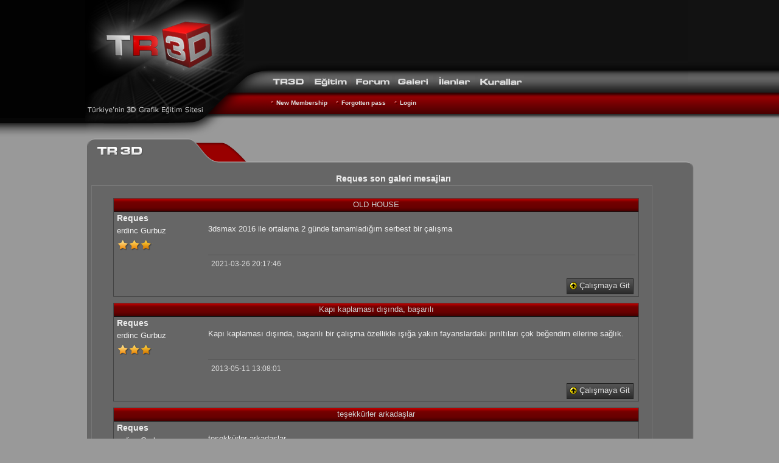

--- FILE ---
content_type: text/html
request_url: https://www.tr3d.com/uye/galeriden/reques/
body_size: 3941
content:
<!DOCTYPE HTML><html  lang="en-US"><meta http-equiv="Content-Type" content="text/html; charset=utf-8"><meta name=viewport content="width=device-width, initial-scale=1, minimum-scale=1.0, user-scalable=yes">
<style>
.tabli{ border:0; border-collapse:collapse; border-spacing: 0px; width: 100%; height: 224px}
.tabli td{padding:0}
</style><title>Reques - Galeri Mesajları</title><link rel="stylesheet" href="https://www.tr3d.com/tema/ana/ana.css"><link rel="stylesheet" href="https://www.tr3d.com/tema/forum/forum.css"><link rel="stylesheet" href="https://www.tr3d.com/tema/uye/uye.css"><link href="https://www.tr3d.com/tema/favicon.ico" rel="icon" type="image/x-icon">
<script async src="https://pagead2.googlesyndication.com/pagead/js/adsbygoogle.js?client=ca-pub-9091658983819420"
     crossorigin="anonymous"></script>
</head><body style="background:#999"><div id="head_wrp">
<table id="tepe_tablo" class="tabli">
<tr><td id="tepe_sol"><b></b></td>
<td style="width: 1000px;"><div id="tepe_orta">
<div class="logo">
<div id="fl">
<div class="logof"><a class="analink" href="../../../"><span class="yok">3ds max</span></a></div></div><div id="sa"><div id="re">
<div id="bannerreklam" style="text-align: center; padding-top: 10px;">

<script async src="https://pagead2.googlesyndication.com/pagead/js/adsbygoogle.js?client=ca-pub-9091658983819420"
crossorigin="anonymous"></script><ins class="adsbygoogle"
style="display:inline-block;width:728px;height:90px"
data-ad-client="ca-pub-9091658983819420"
data-ad-slot="1479990556"></ins><script>(adsbygoogle = window.adsbygoogle || []).push({});</script>

</div></div><div id="ra">
<div id="ra2" role="navigation">
<div id="al">
<div id="nav">
	  <div id="tr3d">
	  <h4><a href="../../../"><strong>3ds Max</strong></a></h4>
	  <ul>
			<li><a href="https://www.tr3d.com/ilhamperisi/" title="3D Resimler">inspirational</a></li>
			<li><a href="https://www.tr3d.com/wallpaper/">3d Wallpaper</a></li>
	  </ul>
	  </div>

	  <div id="ders">
	  <h4><a href="https://www.tr3d.com/egitim/"><strong>3D Dersleri</strong></a></h4>
	  <ul>
			<li><a href="https://www.tr3d.com/dersler/">TR3D Tutorials</a></li>
			<li><a href="https://www.tr3d.com/dersler/3ds-max-dersleri/">3Ds Max Dersleri</a></li>
			<li><a href="https://www.tr3d.com/kurslar/">3Ds Max Kursu</a></li>
	  </ul>
	  </div>

	  <div id="forum">
	  <h4><a href="https://www.tr3d.com/forum/"><strong>3D Forumları</strong></a></h4>
		<ul>
			<li><a href="https://www.tr3d.com/forum/genel/">Genel Forum</a></li>
			<li><a href="https://www.tr3d.com/forum/donanim/">Bilgisayar Donanım</a></li>
			<li><a href="https://www.tr3d.com/forum/3dsmax/">3DsMax forum</a></li>
			<li><a href="https://www.tr3d.com/forum/vray/">VRay</a></li>
			<li><a href="https://www.tr3d.com/forum/mentalray/">Mental Ray</a></li>
			<li><a href="https://www.tr3d.com/forum/maya3d/">Maya 3D</a></li>
			<li><a href="https://www.tr3d.com/forum/zbrush">Zbrush</a></li>
			<li><a href="https://www.tr3d.com/forum/diger3d/">Other 3D</a></li>
			<li><a href="https://www.tr3d.com/forum/oyunyap/">Oyun Yapımı</a></li>
			<li><a href="https://www.tr3d.com/forum/webgl/">WebGL</a></li>
			<li><a href="https://www.tr3d.com/forum/site/">TR3D forum</a></li>
		</ul>
	  </div>

	  <div id="galeri">
	  <h4><a href="https://www.tr3d.com/galeri/"><strong>Galeri</strong></a></h4>
		<ul>
		<li><a href="https://www.tr3d.com/galeri/editorun-secimi/">Editor`s Choice</a></li>
		<li><a href="https://www.tr3d.com/galeri/uyelerin-secimi/">Member`s Choice</a></li>
		<li><a href="https://www.tr3d.com/galeri/yorum-bekliyor/">Waiting Comment</a></li>
		<li><a href="https://www.tr3d.com/galeri/mimari-projeler/">Architectural Projects</a></li>
		<li><a href="https://www.tr3d.com/galeri/projeler/fuar-standi-tasarimi/">Fuar Stand Design</a></li>
		</ul>
	  </div>

        <div id="ilan">
        <h4><a href="https://www.tr3d.com/ilanlar/"><strong>Job Offers</strong></a></h4>
        <ul>
            <li><a href="https://www.tr3d.com/ilanlar/kategori/is-ilani/">Add job post</a></li>
            <li><a href="https://www.tr3d.com/ilanlar/kategori/eleman/">Send Employee post</a></li>
            <li><a href="https://www.tr3d.com/ilanlar/kategori/ozel-ders/">Special Tutors</a></li>
            <li><a href="https://www.tr3d.com/ilanlar/kategori/isyeri/">3D Companies</a></li>
        </ul>
      </div>


       


	  <div id="kural">
	  <h4><a href="https://www.tr3d.com/kurallar/"><strong>Rules</strong></a></h4>
      <ul>
        <li><a href="https://www.tr3d.com/kurallar/">Page Rules</a></li>
        <li><a href="https://www.tr3d.com/reklam/iletisim/">Communication</a></li>
      </ul>
	  </div>

 </div>
</div>
<div id="al2">
	<ul class="altlink">
			<li><a href="../../yeni.html" rel="nofollow">New Membership</a></li>
		<li><a href="../../unuttum/index.html" rel="nofollow">Forgotten pass</a></li>
		<li><a href="../../giris/index.html" rel="nofollow">Login</a></li>
			</ul>
</div>

</div>
</div>
</div></div></div>
</td><td id="tepe_sag"><b></b></td></tr></table></div><div id="govde_wrap">
	<div class="govde">
<div class="adres"><div id="adres1"><div class="adbar"><div id="a1"></div><div id="a2"><div class="idismi"></div></div><div id="a3"></div>
<div id="a4" class="breadcrumbs" itemprop="breadcrumb">
</div><div id="a5"></div>

<div id="a6">

</div>

</div></div></div>
<div id="govde1"><div id="govde2"><div id="govde6"><div id="govde7">
<div id="content"><h1>Reques son galeri mesajları</h1>
<div style="width: 900px; border: 1px solid #777; padding: 10px;">
<ul><div class="fkonu"><div class="fbas"><h2>OLD HOUSE</h2></div><div class="fs"><a href="../../reques/index.html" class="fnick">Reques</a><span>erdinc Gurbuz</span><i class="uyildiz uy3" title="1134 gün siteye girdi"></i></div><div class="fk"><p>3dsmax 2016 ile ortalama 2 günde tamamladığım serbest bir çalışma</p></div>		<div class="fk">
			<div class="falt">
				<div class="date">2021-03-26 20:17:46</div>
			</div>
		</div>
		<div class="fbt"><div class="fk"><ul class="fis"><li><a href="https://www.tr3d.com/galeri/proje/2h2n/" class="fcevap">Çalışmaya Git</a></li></ul></div></div></div><div class="fkonu"><div class="fbas"><h2>Kapı kaplaması dışında, başarılı</h2></div><div class="fs"><a href="../../reques/index.html" class="fnick">Reques</a><span>erdinc Gurbuz</span><i class="uyildiz uy3" title="1134 gün siteye girdi"></i></div><div class="fk"><p>Kapı kaplaması dışında, başarılı bir çalışma özellikle ışığa yakın fayanslardaki pırıltıları çok beğendim ellerine sağlık.<br />
</p></div>		<div class="fk">
			<div class="falt">
				<div class="date">2013-05-11 13:08:01</div>
			</div>
		</div>
		<div class="fbt"><div class="fk"><ul class="fis"><li><a href="../konubul/47962/index.html" class="fcevap">Çalışmaya Git</a></li></ul></div></div></div><div class="fkonu"><div class="fbas"><h2>teşekkürler arkadaşlar  </h2></div><div class="fs"><a href="../../reques/index.html" class="fnick">Reques</a><span>erdinc Gurbuz</span><i class="uyildiz uy3" title="1134 gün siteye girdi"></i></div><div class="fk"><p>teşekkürler arkadaşlar<br />
</p></div>		<div class="fk">
			<div class="falt">
				<div class="date">2013-05-07 18:10:39</div>
			</div>
		</div>
		<div class="fbt"><div class="fk"><ul class="fis"><li><a href="../konubul/20428/index.html" class="fcevap">Çalışmaya Git</a></li></ul></div></div></div><div class="fkonu"><div class="fbas"><h2>Sert ışıklar dolabın ve</h2></div><div class="fs"><a href="../../reques/index.html" class="fnick">Reques</a><span>erdinc Gurbuz</span><i class="uyildiz uy3" title="1134 gün siteye girdi"></i></div><div class="fk"><p>Sert ışıklar dolabın ve tezgahın üzerinde ciddi bir patlama oluşturmuş, Pencerein arkasına yerleştirilen arkaplan resmi neredeyse içeri girmiş gibi, tavsiyem ışıkları yerleştirirken gerçek hayattan esinlenmenizdir ozaman ışıklar sert ve parlak da olsa bir şekilde gerçekçilik anlamında şu anki durumundan daha fazla yardımcı olacaktır size. Herzaman söylediğim gibi karanlık bölgeler gerçek hayatta vardır ve kopya edilmek istenen gerçek hayatada bunlar yansıtılmalıdır.Pek çok çalışmada gördüğüm bu aydınlık ve daha fazla beyaz durumundan hızlı şekilde kurtulmanız gerekiyor.Biraz gölgede kalmış kısım çalışmanızı boyutlandırır ve gerçek hayat bu kadar parlak değildir şu an bulunduğunuz odanın içindende ciddi çıkarmalarda bulunmanız mümkündür. Kolay gelsin ellerinize sağlık.</p></div>		<div class="fk">
			<div class="falt">
				<div class="date">2013-05-07 16:55:09</div>
			</div>
		</div>
		<div class="fbt"><div class="fk"><ul class="fis"><li><a href="../konubul/47852/index.html" class="fcevap">Çalışmaya Git</a></li></ul></div></div></div><div class="fkonu"><div class="fbas"><h2>Işıkların yalnış yerleştirilmesi sert</h2></div><div class="fs"><a href="../../reques/index.html" class="fnick">Reques</a><span>erdinc Gurbuz</span><i class="uyildiz uy3" title="1134 gün siteye girdi"></i></div><div class="fk"><p>Işıkların yalnış yerleştirilmesi sert gölge oluşturması gereken ışık cinslerinin kullanılmaması çalışmanızda alan derinliği hissini çok zayıflatmış ve elde edilmek istenen reel görüntü yakalanamamış. Özellikle sandalyelerin bacaklarında ve üzerine atılmış olan kumaştaki gölge durumlarından ciddi dersler almanız mümkün.Aralarda karanlık odakların bulunması çalışmalarınıza ciddi katkılar sağlayacaktır. Ellerinize sağlık.</p></div>		<div class="fk">
			<div class="falt">
				<div class="date">2013-05-07 16:49:42</div>
			</div>
		</div>
		<div class="fbt"><div class="fk"><ul class="fis"><li><a href="../konubul/47856/index.html" class="fcevap">Çalışmaya Git</a></li></ul></div></div></div><div class="fkonu"><div class="fbas"><h2>Ofis tasarım</h2></div><div class="fs"><a href="../../reques/index.html" class="fnick">Reques</a><span>erdinc Gurbuz</span><i class="uyildiz uy3" title="1134 gün siteye girdi"></i></div><div class="fk"><p>Boş zamanlarda imkan buldukça dokunmaya çalıştığım bir çalışma, bu sebeple belirli bir zaman vermem zor.<br />
3dsmax 2011 vray kullandım sunum için küçük biir kaç after dokunuşu yapmam gerekti. Beğeninize sunuyorum.</p></div>		<div class="fk">
			<div class="falt">
				<div class="date">2013-05-07 15:39:41</div>
			</div>
		</div>
		<div class="fbt"><div class="fk"><ul class="fis"><li><a href="https://www.tr3d.com/galeri/proje/1enf/" class="fcevap">Çalışmaya Git</a></li></ul></div></div></div><div class="fkonu"><div class="fbas"><h2>Çok uzun zamandır senin</h2></div><div class="fs"><a href="../../reques/index.html" class="fnick">Reques</a><span>erdinc Gurbuz</span><i class="uyildiz uy3" title="1134 gün siteye girdi"></i></div><div class="fk"><p>Çok uzun zamandır senin çalışmalarına denk gelmemiştim , şu kadarını söyleyeyim iyice şirazeden çıkmış çizgilerin çok çok başarılı ellerine sağlık.</p></div>		<div class="fk">
			<div class="falt">
				<div class="date">2013-03-04 14:01:39</div>
			</div>
		</div>
		<div class="fbt"><div class="fk"><ul class="fis"><li><a href="../konubul/42001/index.html" class="fcevap">Çalışmaya Git</a></li></ul></div></div></div><div class="fkonu"><div class="fbas"><h2>Sağolun arkadaşlar çimler bilinçli</h2></div><div class="fs"><a href="../../reques/index.html" class="fnick">Reques</a><span>erdinc Gurbuz</span><i class="uyildiz uy3" title="1134 gün siteye girdi"></i></div><div class="fk"><p>Sağolun arkadaşlar çimler bilinçli bir tercih sonucu bu halde bırakıldı kolay gelsin...</p></div>		<div class="fk">
			<div class="falt">
				<div class="date">2012-07-29 11:37:05</div>
			</div>
		</div>
		<div class="fbt"><div class="fk"><ul class="fis"><li><a href="../konubul/30203/index.html" class="fcevap">Çalışmaya Git</a></li></ul></div></div></div><div class="fkonu"><div class="fbas"><h2>gecekondu</h2></div><div class="fs"><a href="../../reques/index.html" class="fnick">Reques</a><span>erdinc Gurbuz</span><i class="uyildiz uy3" title="1134 gün siteye girdi"></i></div><div class="fk"><p>Çalışma ortalama bir hafta sürdü. Render motoru olarak 3ds max Vray kullandım.Textureler phoroshopda yapıldı. Gerekli editlemeleri aftereffect ile yaptım. Herhangi bir hazır model kullanılmadı.ışıklandırmada directlight ve vraylight kullanıldı.</p></div>		<div class="fk">
			<div class="falt">
				<div class="date">2012-07-28 23:03:05</div>
			</div>
		</div>
		<div class="fbt"><div class="fk"><ul class="fis"><li><a href="../konubul/30203/index.html" class="fcevap">Çalışmaya Git</a></li></ul></div></div></div><div class="fkonu"><div class="fbas"><h2>Zaman buldukca ara sıra</h2></div><div class="fs"><a href="../../reques/index.html" class="fnick">Reques</a><span>erdinc Gurbuz</span><i class="uyildiz uy3" title="1134 gün siteye girdi"></i></div><div class="fk"><p>Zaman buldukca ara sıra dokuna bildiğim bir çalışma , bu sebeple belli bir üretim süreci bilgisi vermem çok zor. Modelleme ve render kısmı 3ds max , Mentalray ile yapıldı son rutuşları After effects yazılımı ile yapıldı. Kaplamalar photoshop yazılımında da hazırlandı.Her hangi bir hazır model kullanılmadı. <br />
</p></div>		<div class="fk">
			<div class="falt">
				<div class="date">2012-07-28 14:40:29</div>
			</div>
		</div>
		<div class="fbt"><div class="fk"><ul class="fis"><li><a href="../konubul/20428/index.html" class="fcevap">Çalışmaya Git</a></li></ul></div></div></div><div class="fkonu"><div class="fbas"><h2>Ellerine sağlık Teoman seneler</h2></div><div class="fs"><a href="../../reques/index.html" class="fnick">Reques</a><span>erdinc Gurbuz</span><i class="uyildiz uy3" title="1134 gün siteye girdi"></i></div><div class="fk"><p>Ellerine sağlık Teoman seneler sonra çalışmalarına bakıyorumda Hala ilk günki gibi mükemmel.</p></div>		<div class="fk">
			<div class="falt">
				<div class="date">2012-06-11 11:52:31</div>
			</div>
		</div>
		<div class="fbt"><div class="fk"><ul class="fis"><li><a href="../konubul/26402/index.html" class="fcevap">Çalışmaya Git</a></li></ul></div></div></div><div class="fkonu"><div class="fbas"><h2>Bedroom</h2></div><div class="fs"><a href="../../reques/index.html" class="fnick">Reques</a><span>erdinc Gurbuz</span><i class="uyildiz uy3" title="1134 gün siteye girdi"></i></div><div class="fk"><p>Zaman buldukca ara sıra dokuna bildiğim bir çalışma , bu sebeple belli bir üretim süreci bilgisi vermem çok zor. Modelleme ve render kısmı 3ds max , Mentalray ile yapıldı son rutuşları After effects yazılımı ile yapıldı. Kaplamalar photoshop yazılımında  da hazırlandı.Her hangi bir hazır model kullanılmadı. </p></div>		<div class="fk">
			<div class="falt">
				<div class="date">2012-03-31 22:43:36</div>
			</div>
		</div>
		<div class="fbt"><div class="fk"><ul class="fis"><li><a href="../konubul/20428/index.html" class="fcevap">Çalışmaya Git</a></li></ul></div></div></div></ul></div></div>
<div class="cls"></div>
</div></div></div></div>
<div id="govde3"><div id="govde4"><div id="govde5"></div></div></div>
</div></div><div class="govde_dip" role="contentinfo"><div id="govde13"><div id="ayak">

	<p> Best game of all times
	<a href="https://gold-miner-games.com/" class="gmk">Gold Miner</a> in archived <a href="https://www.tr3d.com/?id=forum">TR3D 2001</a> with best <a href="https://gamikro.com/" class="gmk">Gamikro</a> games free.
	</p><br>0 adet ziyaretçi ve 0 üye online.</div></div></div>

<script defer src="https://static.cloudflareinsights.com/beacon.min.js/vcd15cbe7772f49c399c6a5babf22c1241717689176015" integrity="sha512-ZpsOmlRQV6y907TI0dKBHq9Md29nnaEIPlkf84rnaERnq6zvWvPUqr2ft8M1aS28oN72PdrCzSjY4U6VaAw1EQ==" data-cf-beacon='{"version":"2024.11.0","token":"9207f9ca967e4b12811fc45d880a5561","r":1,"server_timing":{"name":{"cfCacheStatus":true,"cfEdge":true,"cfExtPri":true,"cfL4":true,"cfOrigin":true,"cfSpeedBrain":true},"location_startswith":null}}' crossorigin="anonymous"></script>
</body></html>

--- FILE ---
content_type: text/html; charset=utf-8
request_url: https://www.google.com/recaptcha/api2/aframe
body_size: 267
content:
<!DOCTYPE HTML><html><head><meta http-equiv="content-type" content="text/html; charset=UTF-8"></head><body><script nonce="b6g8ZnVmTGBbzbz1wx1Y7g">/** Anti-fraud and anti-abuse applications only. See google.com/recaptcha */ try{var clients={'sodar':'https://pagead2.googlesyndication.com/pagead/sodar?'};window.addEventListener("message",function(a){try{if(a.source===window.parent){var b=JSON.parse(a.data);var c=clients[b['id']];if(c){var d=document.createElement('img');d.src=c+b['params']+'&rc='+(localStorage.getItem("rc::a")?sessionStorage.getItem("rc::b"):"");window.document.body.appendChild(d);sessionStorage.setItem("rc::e",parseInt(sessionStorage.getItem("rc::e")||0)+1);localStorage.setItem("rc::h",'1768992969252');}}}catch(b){}});window.parent.postMessage("_grecaptcha_ready", "*");}catch(b){}</script></body></html>

--- FILE ---
content_type: text/css
request_url: https://www.tr3d.com/tema/uye/uye.css
body_size: 133
content:
.idismi{background:url(idismi.png) no-repeat 0 10px !important}

#uye_sol,#uye_sag{display:block; float: left; margin:10px 0}
#uye_sag{width:400px}
#uye_sol{ width:450px}

#avatar_sar{ display:block; width:400px; height:113px; overflow:hidden;}
#avatar_yeri{ display:block; width:320px; height:108px; border:1px solid #444; float:left}
#avatar_yeri ul{ list-style:none}
#avatar_yeri img{ border:1px solid #666; margin:2px; cursor:pointer}

#av_geri,#av_ileri{ display:block; width:37px; height:72px; float:left; background:url(avatarx.png) no-repeat; margin:0; padding:0; margin-top:20px; cursor:pointer}
#av_ileri{ background-position:right top}
#av_geri:hover{ background-position:left bottom}
#av_ileri:hover{ background-position:right bottom}
#av_secildi{ display:block; width:150px; height:150px; margin:5px auto}
#av_secildi img{ border:1px solid #666; padding:2px; width:100px; height:100px}
.avtar_bord{ display: block; background:#888; width: 100px; height: 100px;}

.loginform{ display:block; width:250px; margin:0 auto 0 auto; overflow:hidden; padding-top:20px}
.loginform div{ display:block; height:25px; margin-bottom:4px}
.loginform label{ display:block; width:70px; float:left}
.loginform input{ border:1px solid #555}
.loginform #nick,.loginform #pass{width:100px}
.loginform #buton{ margin-left:80px; border:0 !important}
.loginform a{ margin-left: 15px;}
.loginform .mtn{ margin-top: 50px;}
.loginform a:hover{ text-decoration:underline}
.loginform #hatirla{ margin-left:70px;}
.loginform span{ display: block;width: 120px; float: left; height: 24px;}
.login_field{ display:block; width:50%; margin:0 auto}

.kartvizit{ display:block; width:300px; margin:0 auto; overflow:hidden; padding:10px}
.kartvizit ul{ list-style:none; margin:10px auto !important; padding:0 !important}
.kartvizit ul li{ display:block; border-bottom:1px solid #900; margin-bottom:7px}
.kartv_link{ text-decoration:underline; color:#99FF66}





